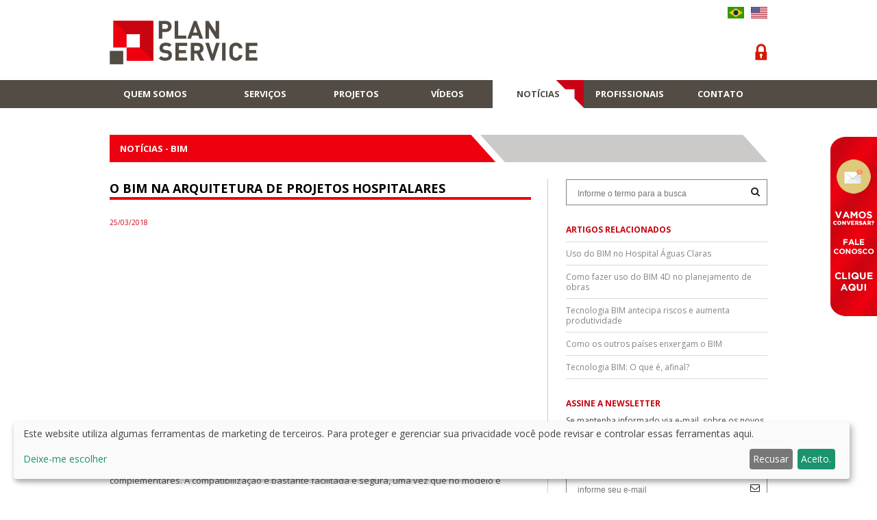

--- FILE ---
content_type: text/html; charset=utf-8
request_url: https://planservice.com.br/noticias/post/134-o-bim-na-arquitetura-de-projetos-hospitalares
body_size: 27716
content:


<!DOCTYPE html>
<html lang="pt-br">
<head id="Head1">
    <!-- Google tag (gtag.js) -->
    <script async src="https://www.googletagmanager.com/gtag/js?id=G-6GBFRT3MJR"></script>
    <script> window.dataLayer = window.dataLayer || []; function gtag() { dataLayer.push(arguments); } gtag('js', new Date()); gtag('config', 'G-6GBFRT3MJR'); </script>
    <meta http-equiv="Content-Type" content="text/html; charset=utf-8" /><meta name="viewport" content="width=device-width" /><meta name="author" content="Sigu" /><meta name="viewport" content="width=device-width" /><meta name="revisit-after" content="1 days" /><meta name="keywords" content="#gerenciamentodeprojetoseobras #planejamento #fiscalizacaodeobras #coordenacaodeprojetos #controladoria #orcamentacao #engenhariadecusto #duediligence #procurement #inspecaotecnica #estudoseparecerestecnicos" /><title>
	O BIM na arquitetura de projetos hospitalares
</title><link href="https://fonts.googleapis.com/css?family=Open+Sans:300,300i,400,400i,600,600i,700,700i,800,800i" rel="stylesheet" /><link href="/_css/planservice.css?v=3" rel="stylesheet" type="text/css" media="all" /><link rel="stylesheet" type="text/css" href="/_js/_royalslider/royalslider.css" /><link rel="stylesheet" type="text/css" href="/_js/_royalslider/skins/default/rs-default.css" /><link rel="stylesheet" type="text/css" href="/_js/_royalslider/skins/minimal-white/rs-minimal-white.css" /><link rel="stylesheet" type="text/css" href="/_js/_royalslider/skins/default-inverted/rs-default-inverted.css" />
    <script type="text/javascript" src="/_js/jquery-1.10.2.min.js"></script>
    <script type="text/javascript" src="/_js/jquery.easing-1.3.js"></script>
    <script type="text/javascript" src="/_js/_royalslider/jquery.royalslider.min.js"></script>
    <script type="text/javascript" src="/_js/jquery.hoverIntent.js"></script>
    <script type="text/javascript">
        $(document).ready(function () {
            var url = window.location.pathname;
            //alert(url);
            if (url.indexOf("quem-somos") > -1) {
                $("#menu_sobre").addClass("ativo");
            }
            else if (url.indexOf("noticias") > -1) {
                $("#menu_noticias").toggleClass("ativo");
            }
            else if (url.indexOf("/gerenciamento-de-projetos-e-obras") > -1) {
                $("#menu_servicos").toggleClass("ativo");
            }
            else if (url.indexOf("/projetos") > -1) {
                $("#menu_projetos").toggleClass("ativo");
            }
            else if (url.indexOf("profissionais") > -1) {
                $("#menu_trabalhe").toggleClass("ativo");
            }
            else if (url.indexOf("contato") > -1) {
                $("#menu_contato").toggleClass("ativo");
            }
            else if (url.indexOf("videos") > -1) {
                $("#menu_videos").toggleClass("ativo");
            }
        });
    </script>
    
    <script type="text/javascript" src="/_js/scripts_noticias_interna.js"></script>
    <meta name="description" content="O sistema BIM exige uma integração total entre todas as disciplinas de projetos envolvidas. O produto final é um só, um único modelo, suporte para ..." />

	<!-- Google tag (gtag.js) --> <script async src="https://www.googletagmanager.com/gtag/js?id=AW-966756926"></script> <script> window.dataLayer = window.dataLayer || []; function gtag(){dataLayer.push(arguments);} gtag('js', new Date()); gtag('config', 'AW-966756926'); </script>


</head>
<body>
    <form method="post" action="./134-o-bim-na-arquitetura-de-projetos-hospitalares?id=134" id="form1">
<div class="aspNetHidden">
<input type="hidden" name="__EVENTTARGET" id="__EVENTTARGET" value="" />
<input type="hidden" name="__EVENTARGUMENT" id="__EVENTARGUMENT" value="" />
<input type="hidden" name="__VIEWSTATE" id="__VIEWSTATE" value="/[base64]/ZAIXDxYCHwAFWSMzREJJTSAjQklNICNCdWlsZGluZ21vZGVsaW5naW5mb3JtYXRpb24gI3Byb2plY3RkZXNpZ24gI1Byb2pldG9zICNwcm9qZXRvczNEICNwcm9qZXRvczREZGRehzhROkbsY4rZIVwS1polUPrPbgRu8UsEzzvBZiJlMQ==" />
</div>

<script type="text/javascript">
//<![CDATA[
var theForm = document.forms['form1'];
if (!theForm) {
    theForm = document.form1;
}
function __doPostBack(eventTarget, eventArgument) {
    if (!theForm.onsubmit || (theForm.onsubmit() != false)) {
        theForm.__EVENTTARGET.value = eventTarget;
        theForm.__EVENTARGUMENT.value = eventArgument;
        theForm.submit();
    }
}
//]]>
</script>


<div class="aspNetHidden">

	<input type="hidden" name="__VIEWSTATEGENERATOR" id="__VIEWSTATEGENERATOR" value="199DCABD" />
	<input type="hidden" name="__EVENTVALIDATION" id="__EVENTVALIDATION" value="/wEdAAYOFEw0Fhb19RYFKYSW9ulpWzTeddQQqX8JeFr4B+tGaOFj+uPXOTppB7k1mvUecKUu1KGgwOxspyPGwcPP49lnmhEJz9fErT4XnUpAbIxepa8JgoVb/CLcVMXQWC6UEew06eQHZlQZxGhuRcDovVG0vhZzP6boippyMA14yYNtBA==" />
</div>
        <a class="btMonitore" href="/contato"></a>
        <div class="terminal">
        </div>
        <header>
            <div class="stage">
                <h6><a href="/" id="menu_home">Planservice</a></h6>

                <a href="http://www.sicron.com.br/planservice" target="_blank" class="area_restrita">Área Restrita</a>

                <!-- Switch Language -->
                <a href="/english" class="ingles" title="Switch to english">
                    <img src="/_imgs/flag_united_states.png" alt="English" />
                </a>
                <a href="/" class="portugues" title="Mudar para português">
                    <img src="/_imgs/flag_brazil.png" alt="Português" />
                </a>


                <script type="text/javascript">


                    $(document).ready(function () {
                        $("nav > a").click(function () {
                            localStorage.setItem("elementClick", "out");
                        });
                        $("a.anchor").click(function (event) {
                            event.preventDefault()
                            var elementClick = $(this).attr("href");

                            localStorage.setItem("elementClick", elementClick);

                            var pathname = window.location.pathname; // Returns path only                            
                            if (document.location.pathname == "/planservice/quem-somos") {
                            } else {
                                window.location.href = "/quem-somos";
                            }
                        })

                        $(document).delegate('.ico-menu.hidden', 'click', function () {
                            $(this).addClass("show");
                            $(this).removeClass("hidden");

                            $('nav').addClass("show");
                            $('nav').removeClass("hidden");
                        });

                        $(document).delegate('.ico-menu.show', 'click', function () {
                            $(this).addClass("hidden");
                            $(this).removeClass("show");

                            $('nav').addClass("hidden");
                            $('nav').removeClass("show");
                        });
                    });
                </script>
                <div class="ico-menu hidden">
                </div>
                <nav class="hidden">

                    <span>
                        <a href="/quem-somos" id="menu_sobre">Quem Somos</a>
                        <ul class="submenu">
                            <li>
                                <a href="#historia" class="anchor" title="História">História</a>
                            </li>
                            <li>
                                <a href="#numeros" class="anchor" title="Números">Números</a>
                            </li>
                            <li>
                                <a href="#politica-de-qualidade" class="anchor" title="Política de Qualidade">Política de Qualidade</a>
                            </li>
                            <li>
                                <a href="#cultura" class="anchor" title="Cultura">Cultura</a>
                            </li>
                            <li>
                                <a href="#como-atuamos" class="anchor" title="Como Atuamos">Como Atuamos</a>
                            </li>
                        </ul>

                    </span>
                    <a href="/gerenciamento-de-projetos-e-obras" id="menu_servicos">Serviços</a>
                    <a href="/projetos" id="menu_projetos">Projetos</a>
                    <a href="/videos" id="menu_videos">Vídeos</a>
                    <a href="/noticias" id="menu_noticias">Notícias</a>
                    <a href="/profissionais" id="menu_trabalhe">Profissionais</a>
                    <a href="/contato" id="menu_contato">Contato</a>
                </nav>
            </div>
        </header>
        
    <div class="stage" id="blog">
        <!-- NOTÍCIAS -->
        <div class="col_noticias">
            <div class="barra_titulo01 noticias">
                <h1>Notícias - BIM</h1>
            </div>
            <div class="noticiaInterna_col2">
                <h2 class="titulo">
                    O BIM na arquitetura de projetos hospitalares</h2>
                <span class="data">
                    25/03/2018</span>
            </div>
            <!-- GALERIA DE FOTOS -->
            <div class="noticiaInterna_col1">
                <div id="galeria" class="royalSlider rsDefaultInv">
                    
                </div>
            </div>
            <!-- FIM GALERIA DE FOTOS -->
            <!-- TEXTO -->
            <div class="noticiaInterna_col2">
                <p>O sistema BIM exige uma integração total entre todas as disciplinas de projetos envolvidas. O produto final é um só, um único modelo, suporte para todos os projetos, arquitetura e complementares. A compatibilização é bastante facilitada e segura, uma vez que no modelo é possível se analisar todas as interferências entre os projetos envolvidos, o que o torna ideal para projetos de grande complexidade como hospitais, indústrias, hotéis, etc.</p>
<p>"Nosso escritório utiliza o BIM como ferramenta de elaboração e desenvolvimento de projetos desde 2014. Neste período já desenvolvemos projetos completos, de grande complexidade como o Hospital Águas Claras de Brasília. Temos conhecimento bastante aprofundado do sistema BIM e de suas possibilidades, que vão muito além do projeto e obra", explica Cássia Cavani, arquiteta e diretora da Cavani Arquitetos.</p>
<p>Para ela, a principal dificuldade do projeto foi o fato de a estrutura já estar construída. Sendo assim, houve necessidade de adaptar as particularidades de um hospital a uma edificação existente, pensada para outro uso. "Todo projeto de hospital é bastante desafiador e complexo. Trata-se de edificação com uma enorme quantidade de instalações. Além das comuns a grandes edifícios como estrutura, instalações elétrica e hidráulica, climatização, existem instalações específicas como gases medicinais, instalações especiais para salas cirúrgicas, leitos de isolamento, e outras mais. O BIM é, sem dúvida alguma, uma ferramenta aceleradora e garantidora no processo de compatibilização", afirma.</p>
<p>Mas esta não é a única vantagem do BIM. O sistema pode gerar os desenhos que orientam a obra, da maneira mais adequada, se ajustando ao processo de execução da construtora responsável pela construção do edifício. "Esta ferramenta veio para mudar a maneira de projetar, construir, gerenciar e administrar as novas edificações. Esta nova tecnologia reforça a importância de o projeto ser elaborado e discutido antes do início da obra, minimizando os problemas na sua execução", diz Cássia, para quem o BIM possibilita um verdadeiro ensaio na construção real. "No processo do Hospital Águas Claras, agilizou muito o processo de contratação da Construtora, possibilitando uma quantificação rápida e precisa", acrescenta.</p>
<p>Na opinião da arquiteta, não há dúvidas de que o sistema BIM é uma ferramenta poderosa, que traz ao processo de projetar, gerenciar e construir muita qualidade e precisão das informações, além de velocidade nas tomadas de decisões. "Isto muito auxilia em projetos de alta complexidade, mas acredito que esta ferramenta vai se popularizar e em breve todos os projetos, sejam simples ou complexos, estarão sendo desenvolvidos nesta plataforma."</p>
            </div>

            <!-- FIM TEXTO -->
            <br clear="left" />
    </div>
    <!-- FIM NOTÍCIAS -->
        <!-- CLIPPING -->
        <div class="col_clipping">
            <div class="barra_titulo01 clipping">
            </div>
            <div id="blog-side" class="side-floater">
                <div class="splitcol fullcol hidden-xs"></div>
                <div class="busca fform">
                    <input name="ctl00$ContentPlaceHolder1$txtBusca" type="text" id="ContentPlaceHolder1_txtBusca" class="q" placeholder="Informe o termo para a busca" />

                    <a id="ContentPlaceHolder1_btnBuscar" class="s" href="javascript:__doPostBack(&#39;ctl00$ContentPlaceHolder1$btnBuscar&#39;,&#39;&#39;)"><i class="fa fa-search"></i></a>

                </div>

                <h3 class="titulo-side">Artigos Relacionados</h3>
                <ul class="ultimos">
                    
                            <li><a href='/noticias/post/133-Uso-do-BIM-no-Hospital-Aguas-Claras'>Uso do BIM no Hospital Águas Claras</a></li>
                        
                            <li><a href='/noticias/post/62-Como-fazer-uso-do-BIM-4D-no-planejamento-de-obras'>Como fazer uso do BIM 4D no planejamento de obras</a></li>
                        
                            <li><a href='/noticias/post/135-Tecnologia-BIM-antecipa-riscos-e-aumenta-produtividade'>Tecnologia BIM antecipa riscos e aumenta produtividade</a></li>
                        
                            <li><a href='/noticias/post/41-Como-os-outros-paises-enxergam-o-BIM'>Como os outros países enxergam o BIM</a></li>
                        
                            <li><a href='/noticias/post/17-Tecnologia-BIM--O-que-e--afinal-'>Tecnologia BIM: O que é, afinal?</a></li>
                        
                </ul>

                <h3 class="titulo-side">Assine a Newsletter</h3>
                <p>Se mantenha informado via e-mail, sobre os novos artigos da Planservice</p>
                <div class="busca fform first">
                    <input name="ctl00$ContentPlaceHolder1$txtNomeNews" type="text" id="ContentPlaceHolder1_txtNomeNews" class="q" placeholder="informe seu nome" />
                </div>
                <div class="busca fform">
                    <input name="ctl00$ContentPlaceHolder1$txtEmailNews" type="text" id="ContentPlaceHolder1_txtEmailNews" class="q" placeholder="informe seu e-mail" />

                    <a id="ContentPlaceHolder1_btnNews" class="s" usesubmitbehavior="false" href="javascript:__doPostBack(&#39;ctl00$ContentPlaceHolder1$btnNews&#39;,&#39;&#39;)"><i class="fa fa-envelope-o"></i></a>
                </div>
                <!--<div class="facebook">
                                    	<div class="fb-page" data-href="https://www.facebook.com/Planservice" data-height="230" data-small-header="false" data-adapt-container-width="true" data-hide-cover="false" data-show-facepile="true" data-show-posts="false"><div class="fb-xfbml-parse-ignore"><blockquote cite="https://www.facebook.com/Planservice"><a href="https://www.facebook.com/Planservice">Facebook</a></blockquote></div></div>
                                    </div>-->

                <h3 class="titulo-side">Tags</h3>
                <p class="side-tags">
                    #3DBIM #BIM #Buildingmodelinginformation #projectdesign #Projetos #projetos3D #projetos4D
                </p>

                <div class="side-links">
                    <a href="/profissionais" class="btnsubt peq"><small>Faça parte da Equipe</small><big><strong>Trabalhe Conosco</strong></big></a>
                    <a href="/gerenciamento-de-projetos-e-obras" class="btnsubt peq"><small>Conheça</small><big><strong>Nossos Serviços</strong></big></a>
                </div>
                <br clear="all" />
                <div class="side-banner">
                    <a href="/projetos" title="Conheça nossos projetos">
                        <img src="/_imgs/banner-noticia.jpg" alt="Conheça nossos projetos" /></a>
                </div>
                <br clear="all" />
            </div>

        </div>
        <!-- FIM CLIPPING -->

    </div>
    <script>
        if (screen.width > 768) {
            $(window).scroll(function () {
                if ($(window).scrollTop() > $('.side-banner').offset().top && !($('.side-banner').hasClass('fixo'))) {
                    $('.side-banner').addClass('fixo');
                } else if ($(window).scrollTop() == 0 || $('.side-links').offset().top >= $('.side-banner').offset().top) {
                    $('.side-banner').removeClass('fixo');
                }
                //console.log("botoes: " + $('.side-links').offset().top)
                //console.log("banner: " + $('.side-banner').offset().top)
            });
        }
    </script>

        <footer>
            <div class="stage">
                <ul>
                    <li>
                        <a href="/quem-somos" class="titulo">Quem Somos</a>
                        <a href="/quem-somos#historia">História</a>
                        <a href="/quem-somos#politica">Política de qualidade</a>
                        <a href="/quem-somos#cultura">Cultura</a>
                        <a href="/quem-somos#comoAtuamos">Como atuamos</a>

                    </li>
                    <li>
                        <a href="/gerenciamento-de-projetos-e-obras" class="titulo">Serviços</a>
                    </li>
                    <li>
                        <a href="/projetos" class="titulo">Projetos</a>
                    </li>
                    <li>
                        <a href="/videos" class="titulo">Vídeos</a>
                    </li>
                    <li>
                        <a href="/noticias" class="titulo">Notícias</a>
                    </li>
                    <li>
                        <a href="/profissionais#trabalheConosco" class="titulo">Trabalhe</a>
                        <a href="/profissionais">Profissionais</a>
                    </li>
                    <li>
                        <a href="/contato" class="titulo">Contato</a>
                        <a href="/contato">Fale Conosco</a>
                        <a href="/privacidade">Política de Privacidade</a>
                        <a href="/seguranca">Privacidade e Segurança de Dados</a>
                    </li>
                </ul>
                <br clear="all" />
                <div class="social-media">
                    <a href="https://facebook.com/planservice.oficial" target="_blank">
                        <img src="/_imgs/ico-solid-facebook.png" alt="Facebook" />
                    </a>
                    <a href="https://www.instagram.com/planservice_oficial" target="_blank">
                        <img src="/_imgs/ico-solid-instagram.png" alt="Instagram" />
                    </a>
                    <a href="https://www.linkedin.com/company/planservice-engenheiros-associados" target="_blank">
                        <img src="/_imgs/ico-solid-linkedin.png" alt="LinkedIn" />
                    </a>
                    <a href="https://www.youtube.com/channel/UCqdahifG9gWGrgRWUAkt9Ug" target="_blank">
                        <img src="/_imgs/ico-solid-youtube.png" alt="Youtube" />
                    </a>
                </div>
                <div class="selo-duns-registered">
                    <img src="_imgs/selo_vanzolini.png" alt="Certificação ISO Fundação Vanzolini" height="97" />
                    &nbsp;&nbsp;
					<img src="/_imgs/selo_iqnet.png" alt="IQNET Recognized Certification" height="97" />
                    &nbsp;&nbsp;
					<script language="JavaScript" src="http://dunsregistered.dnb.com" type="text/javascript"></script>
                </div>
            </div>
        </footer>
    </form>
    <!-- Global site tag (gtag.js) - Google Analytics -->
    <script async src="https://www.googletagmanager.com/gtag/js?id=UA-47181147-1"></script>
    <script>
        window.dataLayer = window.dataLayer || [];
        function gtag() { dataLayer.push(arguments); }
        gtag('js', new Date());

        gtag('config', 'UA-47181147-1');
    </script>
    
    
    <!-- Facebook Pixel Code -->
    <script>
        !function (f, b, e, v, n, t, s) {
            if (f.fbq) return; n = f.fbq = function () {
                n.callMethod ?
                    n.callMethod.apply(n, arguments) : n.queue.push(arguments)
            };
            if (!f._fbq) f._fbq = n; n.push = n; n.loaded = !0; n.version = '2.0';
            n.queue = []; t = b.createElement(e); t.async = !0;
            t.src = v; s = b.getElementsByTagName(e)[0];
            s.parentNode.insertBefore(t, s)
        }(window, document, 'script',
            'https://connect.facebook.net/en_US/fbevents.js');
        fbq('init', '486918615164009');
        fbq('track', 'PageView');
    </script>
    <noscript>
        <img height="1" width="1"
            src="https://www.facebook.com/tr?id=486918615164009&ev=PageView
&noscript=1" />
    </noscript>
    <!-- End Facebook Pixel Code -->
    <script type="text/javascript"> _linkedin_partner_id = "696209"; window._linkedin_data_partner_ids = window._linkedin_data_partner_ids || []; window._linkedin_data_partner_ids.push(_linkedin_partner_id); </script>
    <script type="text/javascript"> (function () { var s = document.getElementsByTagName("script")[0]; var b = document.createElement("script"); b.type = "text/javascript"; b.async = true; b.src = "https://snap.licdn.com/li.lms-analytics/insight.min.js"; s.parentNode.insertBefore(b, s); })(); </script>
    <noscript>
        <img height="1" width="1" style="display: none;" alt="" src="https://dc.ads.linkedin.com/collect/?pid=696209&fmt=gif" />
    </noscript>
    <script defer type="text/javascript" src="/_js/klaro/config.js"></script>
    <script defer type="text/javascript" src="https://cdn.kiprotect.com/klaro/v0.7.18/klaro.js"></script>
    <link rel="stylesheet" href="https://cdn.kiprotect.com/klaro/v0.7.18/klaro.min.css" />
</body>
</html>


--- FILE ---
content_type: text/css
request_url: https://planservice.com.br/_css/planservice.css?v=3
body_size: 59818
content:
@charset "UTF-8";
@import "font-awesome/css/font-awesome.min.css";

html, body, div, span, applet, object, iframe, h1, h2, h3, h4, h5, h6, p, blockquote, pre, a, abbr, acronym, address, big, cite, code, del, dfn, em, img, ins, kbd, q, s, samp, small, strike, strong, sub, sup, tt, var, b, u, i, center, dl, dt, dd, ol, ul, li, fieldset, form, label, legend, table, caption, tbody, tfoot, thead, tr, th, td, article, aside, canvas, details, embed, figure, figcaption, footer, header, hgroup, menu, nav, output, ruby, section, summary, time, mark, audio, video {
	border: 0;
	font-size: 100%;
	font: inherit;
	vertical-align: baseline;
	margin: 0;
	padding: 0;
}

article, aside, details, figcaption, figure, footer, header, hgroup, menu, nav, section {
	display: block;
}

body {
	line-height: 1;
}

ol, ul {
	list-style: none;
}

blockquote, q {
	quotes: none;
}

	blockquote:before, blockquote:after, q:before, q:after {
		content: none;
	}

table {
	border-collapse: collapse;
	border-spacing: 0;
}

h1, h2, h3, h4, h5, h6 {
	font-weight: bold;
}

#eapps-instagram-feed-1 {
	height: 400px;
}
/****************************************************************************************************************
****************************************************************************************************************/
/*@font-face {
    font-family: 'montserratbold';
    src: url('_fonts/montserrat-bold-webfont.eot');
    src: url('_fonts/montserrat-bold-webfont.eot?#iefix') format('embedded-opentype'), url('_fonts/montserrat-bold-webfont.woff') format('woff'), url('_fonts/montserrat-bold-webfont.ttf') format('truetype'), url('_fonts/montserrat-bold-webfont.svg#montserratbold') format('svg');
    font-weight: normal;
    font-style: normal;
}

@font-face {
    font-family: 'montserratregular';
    src: url('_fonts/montserrat-regular-webfont.eot');
    src: url('_fonts/montserrat-regular-webfont.eot?#iefix') format('embedded-opentype'), url('_fonts/montserrat-regular-webfont.woff') format('woff'), url('_fonts/montserrat-regular-webfont.ttf') format('truetype'), url('_fonts/montserrat-regular-webfont.svg#montserratregular') format('svg');
    font-weight: normal;
    font-style: normal;
}*/
/****************************************************************************************************************
****************************************************************************************************************/
.terminal {
	position: fixed;
	left: 0;
	top: 0;
	font-size: 9px;
	font-family: "Lucida Sans Unicode", "Lucida Grande", sans-serif;
	color: #666;
	background: #333;
	z-index: 99999;
}

body {
	font-family: 'Open Sans', Arial, Geneva, sans-serif;
	font-size: 13px;
	line-height: 16px;
}

strong {
	font-weight: bold;
	font-family: 'Open Sans', Arial, Geneva, sans-serif;
	color: #504C45;
}

a {
	text-decoration: none;
	outline: none;
}

p {
	margin-bottom: 15px;
}

.stage {
	clear: left;
	width: 960px;
	position: relative;
	overflow: hidden;
	margin: auto;
}

	.stage.half {
		width: 480px;
		clear: none;
		float: left;
		margin: auto;
	}

	.stage.first {
		width: 460px;
		padding-right: 20px;
	}

header {
	width: 100%;
	height: 197px;
	background: url(../_imgs/header_bg.png) repeat-x 0 117px;
}

	header .stage {
		height: 197px;
	}

	header .area_restrita {
		display: block;
		width: 18px;
		height: 24px;
		right: 0px;
		top: 64px;
		position: absolute;
		background: url(../_imgs/icone_cadeado.png) no-repeat;
		text-indent: -5000px;
	}

	header .ingles, header .portugues {
		display: block;
		position: absolute;
		right: 0;
		top: 10px;
	}

	header .portugues {
		right: 34px;
	}

h6 {
	position: absolute;
	left: 0;
	top: 30px;
}

	h6 a {
		display: block;
		width: 216px;
		height: 64px;
		background: url(../_imgs/plan_service.png) no-repeat 0 0;
		text-indent: -5000px;
	}

.social-media {
	margin-top: 50px;
	width: 50%;
	text-align: left;
	float: left;
}
footer .social-media a img{
	width: 32px;
}
/****************************************************************************************************************
SELO DUNS REGISTERED ********************************************************************************************/
.selo-duns-registered {
	width: 50%;
	float: right;
	text-align: right;
	margin-top: 50px;
}
/* Outubro Rosa */
.outubro_rosa {
	position: absolute;
	left: 220px;
	top: 75px;
}

nav {
	width: 960px;
	height: 41px;
	position: absolute;
	top: 117px;
}

	nav > a, nav > span > a {
		display: inline-block;
		float: left;
		width: 133px;
		height: 41px;
		background: url(../_imgs/nav_bg.png) no-repeat -20px 42px;
		font-family: 'Open Sans', Arial, Geneva, sans-serif;
		color: #FFF;
		text-transform: uppercase;
		font-size: 13px;
		font-weight: bold;
		line-height: 40px;
		text-align: center;
	}

		nav > a:hover, nav > a.ativo, nav > span > a.ativo, nav > span > a:hover {
			background-position: 0 0;
			color: #514C46;
		}

	nav span {
		display: inline-block;
		float: left;
		width: 160px;
		height: 41px;
		position: relative;
	}

header .stage {
	overflow: inherit !important;
}

nav span:hover ul.submenu {
	display: block;
	opacity: 1;
}

nav ul.submenu {
	position: absolute;
	top: 41px;
	left: 0;
	z-index: 99999;
	background: #524c44;
	display: none;
	opacity: 0;
	width: 180px;
	/* Firefox */
	-moz-transition: opacity 0.8s ease;
	/* WebKit */
	-webkit-transition: opacity 0.8s ease;
	/* Opera */
	-o-transition: opacity 0.8s ease;
	/* Standard */
	transition: opacity 0.8s ease;
}

	nav ul.submenu li {
		float: left;
		width: 100%;
		list-style: none;
	}

		nav ul.submenu li a {
			float: left;
			position: relative;
			width: 100%;
			line-height: 35px;
			height: 35px;
			padding: 0 10px;
			color: #fff;
			font-family: 'Open Sans', Arial, Geneva, sans-serif;
			font-size: 13px;
			border-top: 1px solid #5f5a53;
			-webkit-box-sizing: border-box;
			-moz-box-sizing: border-box;
			box-sizing: border-box;
			padding-left: 20px;
		}

			nav ul.submenu li a:after {
				position: absolute;
				top: 12.5px;
				left: 5px;
				width: 5px;
				height: 5px;
				border: 2px solid #fff;
				content: '';
			}

			nav ul.submenu li a:hover {
				background: #fff;
				color: #524c44;
			}

				nav ul.submenu li a:hover::after {
					border: 2px solid #524c44;
				}


/****************************************************************************************************************
RODAPE *********************************************************************************************************/
footer {
	display: block;
	width: 100%;
	margin: 110px 0 40px 0;
	min-height: 50px;
	background: url(../_imgs/rodape_bg.png) repeat-x top;
	position: relative;
	display: block;
}

	footer ul {
		width: 100%;
	}

		footer ul li {
			float: left;
			width: 135px;
			padding-right: 0px;
			position: relative;
		}

			footer ul li:last-child {
				padding-left: 30px;
				width: 120px;
			}

			footer ul li .titulo {
				display: block;
				text-transform: uppercase;
				font-size: 14px;
				line-height: 18px;
				color: #514C46;
				font-family: 'Open Sans', Arial, Geneva, sans-serif;
				font-weight: bold;
				padding: 13px 0;
				margin-bottom: 15px;
			}

			footer ul li a {
				display: block;
				font-size: 12px;
				color: #514C45;
				margin-bottom: 10px;
				line-height: 12px;
			}

				footer ul li a:hover {
					color: #F81200;
				}


/****************************************************************************************************************
DESTAQUE HOME **************************************************************************************************/
.destaque_home {
	width: auto;
	height: 310px;
	position: relative;
}

.legenda {
	position: absolute;
	width: 100%;
	height: 310px;
	left: 0;
	top: 0px;
	overflow: hidden;
}

	.legenda .box_flutuante {
		position: absolute;
		right: 0%;
		height: 310px;
		padding: 0 30px 0 100px;
		background: url(../_imgs/destaque_legenda_bg.png) left top no-repeat;
	}

		.legenda .box_flutuante .texto {
			width: 350px;
			text-align: right;
			overflow: hidden;
			margin-top: 70px;
			font-family: 'Open Sans', Arial, Geneva, sans-serif;
			font-weight: bold;
			font-size: 34px;
			line-height: 42px;
			color: #FFF;
		}

	.legenda:hover .box_flutuante {
		right: 0%;
	}

.areas_stage .legenda .box_flutuante {
	background-position: 0 -311px;
	z-index: 10;
}

#destaque.royalSlider .rsThumbsVer {
	display: none;
	width: 0px;
	height: 320px;
	position: absolute;
	top: -10px;
	right: 0;
	padding: 0;
}

#destaque.royalSlider.rsWithThumbsVer .rsThumbsContainer {
	position: relative;
	margin: 0;
	padding: 0;
	width: 100%;
}

#destaque.royalSlider .rsThumb {
	float: left;
	overflow: hidden;
	width: 100px;
	height: 100px;
	margin-bottom: 6px;
	border-left: 5px solid #fff;
}

	#destaque.royalSlider .rsThumb img {
		width: 100%;
		height: 100%;
	}

	#destaque.royalSlider .rsThumb.rsNavSelected {
		background: #000;
		border-left: 5px solid #900;
	}

		#destaque.royalSlider .rsThumb.rsNavSelected img {
			opacity: 0.3;
			filter: alpha(opacity=30);
		}

#destaque.royalSlider .rsTmb {
	display: block;
}

/****************************************************************************************************************
�REAS HOME *****************************************************************************************************/
.areas_stage {
	height: 177px;
	overflow: hidden;
}

.bt_area {
	width: 185px;
	padding: 0 0 0 20px;
	display: inline-block;
	float: left;
	margin: 22px 90px 0 0;
	background: #D01000 url(../_imgs/areas_bg.png) -145px 80px no-repeat;
	z-index: 20;
	position: relative;
	font-size: 24px;
	color: #FFF;
	line-height: 1em;
	-webkit-transition: all 200ms cubic-bezier(0.455, 0.030, 0.515, 0.955);
	-moz-transition: all 200ms cubic-bezier(0.455, 0.030, 0.515, 0.955);
	-o-transition: all 200ms cubic-bezier(0.455, 0.030, 0.515, 0.955);
	transition: all 200ms cubic-bezier(0.455, 0.030, 0.515, 0.955); /* easeInOutQuad */
}

	.bt_area.a {
		height: 97px;
		padding-top: 48px;
	}

	.bt_area.b {
		height: 110px;
		padding-top: 35px;
	}

	.bt_area.c {
		height: 97px;
		padding-top: 48px;
	}

	.bt_area:hover {
		background-position: -31px -44px;
		color: #514C46;
	}

/****************************************************************************************************************
NOT�CIAS HOME **************************************************************************************************/
.col_noticiasHome {
	float: left;
	width: 475px;
	overflow: hidden;
}

.lista_noticiasHome {
	clear: left;
	float: left;
	width: 100%;
	margin-top: 0px;
}

	.lista_noticiasHome li {
		float: left;
		clear: left;
		width: 100%;
		margin-bottom: 10px;
	}

		.lista_noticiasHome li:last-child {
			margin-bottom: 0;
		}

		.lista_noticiasHome li a {
			display: block;
			position: relative;
			height: 80px;
		}

			.lista_noticiasHome li a .imagem {
				position: absolute;
				left: 0;
				top: 0;
				z-index: 10;
			}

			.lista_noticiasHome li a .texto {
				float: left;
				width: 237px;
				height: 80px;
				padding: 0 70px 0 70px;
				font-size: 11px;
				color: #514C45;
				background: url(../_imgs/noticiasHome_bg.png) no-repeat 0px 80px;
				margin-left: 162px;
				z-index: 20;
				position: relative;
				line-height: 13px;
			}

				.lista_noticiasHome li a .texto .titulo {
					display: block;
					color: #514d46;
					font-family: 'Open Sans', Arial, Geneva, sans-serif;
					font-weight: bold;
					text-transform: uppercase;
					margin: 0px 0 4px 0;
				}

			.lista_noticiasHome li a:hover .texto {
				color: #CAC9C6;
				background-position: 0 0;
			}

			.lista_noticiasHome li a:hover .titulo {
				color: #FFF;
			}

/****************************************************************************************************************
IMG CONCEITO/BANNER HOME ***************************************************************************************/
.col_imgHome {
	float: right;
	width: 300px;
	height: 300px;
	margin-top: 10px;
}

/****************************************************************************************************************
QUEM SOMOS *****************************************************************************************************/
.politica_stage {
	width: 100%;
	clear: left;
}

	.politica_stage .imagem {
		float: left;
		width: 250px;
		height: 230px;
	}

	.politica_stage .texto {
		float: left;
		width: 690px;
		margin-left: 20px;
	}

.cultura_bloco {
	float: left;
	width: 255px;
	padding-right: 20px;
	line-height: 16px;
	margin-bottom: 20px;
}

	.cultura_bloco.margem {
		margin: 0 65px;
	}

	.cultura_bloco img {
		float: left;
		margin: 0 15px 18px 0;
	}

.comoAtuamos_img {
	margin: 30px 0 0 0;
}

.certificacao {
	float: left;
	margin: 30px 30px 0 0;
}

#timeline {
	width: 960px;
	height: 273px;
	position: relative;
}

	#timeline .bloco {
		width: 960px;
		height: 212px;
		overflow: hidden;
		position: relative;
		background: #EDEDED;
	}

		#timeline .bloco .img {
			float: left;
			width: 400px;
			height: 212px;
			background: url(../_imgs/0000.jpg) no-repeat 0 0;
		}

		#timeline .bloco .texto {
			float: left;
			width: 400px;
			padding: 20px 0 0 34px;
		}

	#timeline.royalSlider .rsThumbsHor {
		width: 960px;
		height: 55px;
		padding: 0;
		bottom: 61px;
		cursor: move;
	}

		#timeline.royalSlider.rsThumbsHor .rsThumbsContainer {
			position: relative;
			margin: 0;
			padding: 0;
			width: 100%;
		}

	#timeline.royalSlider .rsThumb {
		float: left;
		overflow: hidden;
		width: 75px;
		height: 55px;
		margin-right: 0;
		border-top: 5px solid #fff;
		font-size: 14px;
		color: #514D45;
		background: #EDEDED;
		text-indent: 10px;
		line-height: 35px;
	}

		#timeline.royalSlider .rsThumb.rsNavSelected {
			border-top: 5px solid #900;
			color: #900;
		}

			#timeline.royalSlider .rsThumb.rsNavSelected img {
				opacity: 0.3;
				filter: alpha(opacity=30);
			}

	#timeline.royalSlider .rsTmb {
		display: block;
	}


	#timeline .rsArrow {
		height: 100%;
		width: 44px;
		position: absolute;
		display: block;
		cursor: pointer;
		z-index: 21;
	}

	#timeline.rsVer .rsArrow {
		width: 100%;
		height: 44px;
	}

	#timeline.rsHor .rsArrowLeft {
		left: 10px;
		top: 0;
	}

	#timeline.rsHor .rsArrowRight {
		right: -5px;
		top: 0;
	}

	#timeline .rsArrowIcn {
		width: 10px;
		height: 18px;
		top: 50%;
		left: 50%;
		margin-top: -30px;
		margin-left: -16px;
		position: absolute;
		cursor: pointer;
	}

		#timeline .rsArrowIcn:hover {
			background-position: bottom left;
		}

	#timeline.rsHor .rsArrowLeft .rsArrowIcn {
		background-image: url(../_imgs/timeline_setaEsq.png);
		background-repeat: no-repeat;
		background-position: 0 0;
	}

	#timeline.rsHor .rsArrowRight .rsArrowIcn {
		background: url(../_imgs/timeline_setaDir.png);
		background-repeat: no-repeat;
		background-position: 0 0;
	}

	#timeline .rsArrowDisabled .rsArrowIcn {
		opacity: .2;
		filter: alpha(opacity=20);
		*display: none;
	}


/****************************************************************************************************************
SERVI�OS E PROFISSIONAIS ***************************************************************************************/
.servicos_col {
	width: 455px;
	float: left;
}

	.servicos_col.b {
		float: right;
	}

	.servicos_col .titulo {
		width: 435px;
		height: 68px;
		padding: 14px 0 0 20px;
		background: #524D46 url(../_imgs/servico_titulo_bg2.png) no-repeat right;
		font-size: 24px;
		font-family: 'Open Sans', Arial, Geneva, sans-serif;
		font-weight: bold;
		line-height: 1.1em;
		color: #FFF;
	}

		.servicos_col .titulo.b {
			line-height: 2.2em;
		}

	.servicos_col.b .titulo {
		background: #86837E url(../_imgs/servico_titulo_bg1.png) no-repeat right;
	}

.servico img:last-child {
	display: none;
}

.servicos_col .img_destaque {
	margin-bottom: 45px;
}

.servicos_col .img_destaque2 {
	margin-bottom: 20px;
}

.servicos_col a.vejaMais {
	clear: left;
	display: inline-block;
	color: #FFF;
	padding: 5px 9px 7px 9px;
	line-height: 10px;
	background: #D01000;
	margin-top: 0px;
}

	.servicos_col a.vejaMais:hover {
		background: #514d46;
	}

.servicos_lista {
	clear: left;
	width: 455px;
}

	.servicos_lista li {
		clear: left;
		width: 455px;
	}

.conteudo {
	margin-top: 20px;
}

	.conteudo .capa {
		margin: 0 10px 10px 0;
	}

	.conteudo h2 {
		text-align: center;
		font-size: 18px;
		font-weight: bold;
		margin-bottom: 15px;
	}

.servico li:nth-child(odd) {
	clear: both;
}

.servico li {
	float: left;
	width: 50%;
}

.servico div {
	float: left;
	margin-bottom: 20px;
}

.servico .img {
	width: 130px;
}

.servico .texto {
	width: 335px;
	padding-right: 15px;
}

.servico li a.vejaMais {
	clear: left;
	display: inline-block;
	color: #FFF;
	padding: 5px 9px 7px 9px;
	line-height: 10px;
	background: #D01000;
	margin-top: 0px;
}

	.servico li a.vejaMais:hover {
		background: #514d46;
	}

.video li:nth-of-type(n+3):after {
	content: ".";
	height: 0;
	clear: both;
	visibility: hidden;
}

.video li {
	width: 300px;
	display: inline-block;
	vertical-align: top;
	padding: 0 10px;
	margin-bottom: 15px;
}

	.video li a.vejaMais {
		clear: left;
		display: inline-block;
		color: #FFF;
		padding: 5px 9px 7px 9px;
		line-height: 10px;
		background: #D01000;
		margin-top: 0px;
	}

		.video li a.vejaMais:hover {
			background: #514d46;
		}

	.video li img {
		max-width: 100%;
	}

	.video li h2 {
		margin-bottom: 10px;
	}

.categoria_btn {
	display: block;
	width: 455px;
	height: 40px;
	text-transform: uppercase;
	text-align: center;
	color: #73716B;
	font-size: 12px;
	font-family: 'Open Sans', Arial, Geneva, sans-serif;
	font-weight: bold;
	line-height: 40px;
	background: #DCDBDA url(../_imgs/servicos_btn_bg.png) no-repeat 455px 0;
}

	.categoria_btn:hover {
		background-color: #FFF;
		color: #CC0016;
	}

	.categoria_btn.ativo {
		background-position: right top;
		background-color: #FFF;
		color: #CC0016;
	}

.servico_descricao {
	clear: left;
	width: 415px;
	overflow: hidden;
	padding: 17px 20px 17px 20px;
	background: #85827D;
	font-size: 13px;
	color: #FFF;
}

	.servico_descricao .imagem {
		float: left;
		width: 95px;
		height: 80px;
		margin: 0 20px 10px 0px;
	}

	.servico_descricao p:last-child {
		margin-bottom: 0;
	}

/****************************************************************************************************************
NOT�CIAS *******************************************************************************************************/
.col_noticias {
	float: left;
	width: 615px;
	min-height: 500px;
	overflow: hidden;
	position: relative;
}

.lista_noticias {
	clear: left;
	float: left;
	width: 100%;
}

	.lista_noticias li {
		float: left;
		clear: left;
		width: 100%;
		margin-bottom: 50px;
	}

		.lista_noticias li a {
			display: block;
			position: relative;
			width: 100%;
		}

			.lista_noticias li a .imagem {
				float: left;
				width: 230px;
			}

			.lista_noticias li a .texto {
				float: left;
				width: 350px;
				font-size: 12px;
				color: #514C45;
				line-height: 14px;
				margin-left: 33px;
			}

				.lista_noticias li a .texto .vejaMais {
					clear: left;
					display: inline-block;
					color: #FFF;
					padding: 5px 9px 7px 9px;
					line-height: 10px;
					background: #D01000;
					margin-top: 0px;
				}

				.lista_noticias li a .texto .titulo {
					display: block;
					color: #514d46;
					font-family: 'Open Sans', Arial, Geneva, sans-serif;
					font-weight: bold;
					text-transform: uppercase;
					margin: 3px 0 4px 0;
				}

			.lista_noticias li a:hover .texto {
				color: #514d46;
				background-position: 0 0;
			}

			.lista_noticias li a:hover .vejaMais {
				background: #514d46;
			}

.col_clipping {
	float: left;
	width: 294px;
	padding-left: 51px;
	min-height: 500px;
	background: url(../_imgs/clipping_col_bg.png) no-repeat 0 0;
}

.lista_clipping {
	clear: left;
	float: left;
	width: 100%;
}

	.lista_clipping li {
		float: left;
		clear: left;
		width: 100%;
		margin-bottom: 30px;
	}

		.lista_clipping li a {
			display: block;
			position: relative;
			width: 100%;
		}

			.lista_clipping li a .imagem {
				float: left;
				width: 145px;
			}

			.lista_clipping li a .texto {
				float: left;
				width: 130px;
				font-size: 12px;
				color: #514C46;
				line-height: 14px;
				margin-left: 19px;
			}

				.lista_clipping li a .texto .vejaMais {
					clear: left;
					display: inline-block;
					color: #FFF;
					padding: 5px 9px 7px 9px;
					line-height: 10px;
					background: #CBCAC8;
					margin-top: 0px;
				}

				.lista_clipping li a .texto .titulo {
					display: block;
					color: #514d46;
					font-family: 'Open Sans', Arial, Geneva, sans-serif;
					font-weight: bold;
					text-transform: uppercase;
					margin: 3px 0 4px 0;
				}

			.lista_clipping li a:hover .texto {
				color: #514d46;
				background-position: 0 0;
			}

			.lista_clipping li a:hover .vejaMais {
				background: #514d46;
			}

.paginacao1 {
	float: left;
	clear: left;
}

	.paginacao1 a {
		display: inline-block;
		font-size: 12px;
		height: 15px;
		color: #A8A6A2;
		text-align: center;
		line-height: 16px;
		padding-right: 7px;
		margin-left: 7px;
		cursor: pointer;
		font-family: 'Open Sans', Arial, Geneva, sans-serif;
		font-weight: bold;
		border-right: 1px solid #A8A6A2;
		-webkit-transition: all 200ms ease-in-out;
		-moz-transition: all 200ms ease-in-out;
		-ms-transition: all 200ms ease-in-out;
		-o-transition: all 200ms ease-in-out;
		transition: all 200ms ease-in-out;
	}

		.paginacao1 a:hover {
			color: #514D46;
		}

		.paginacao1 a.jp-previous {
		}

		.paginacao1 a.jp-next {
			border: none;
		}

			.paginacao1 a.jp-previous:hover, .paginacao1 a.jp-next:hover {
			}

		.paginacao1 a.jp-current, a.jp-current:hover {
		}

		.paginacao1 a.jp-disabled, a.jp-disabled:hover {
			color: #bbb;
		}

		.paginacao1 a.jp-current, a.jp-current:hover {
			cursor: default;
			color: #514D46;
		}

		.paginacao1 a.jp-disabled, .paginacao1 a.jp-disabled:hover {
			background: none;
		}

	.paginacao1 span {
		display: inline-block;
		height: 15px;
		line-height: 12px;
		padding: 0 5px;
		border-right: 1px solid #A8A6A2;
		color: #A8A6A2;
	}


.paginacao2 {
	float: left;
	clear: left;
}

	.paginacao2 a {
		display: inline-block;
		font-size: 12px;
		height: 15px;
		color: #A8A6A2;
		text-align: center;
		line-height: 16px;
		padding-right: 7px;
		margin-left: 7px;
		cursor: pointer;
		font-family: 'Open Sans', Arial, Geneva, sans-serif;
		font-weight: bold;
		border-right: 1px solid #A8A6A2;
		-webkit-transition: all 200ms ease-in-out;
		-moz-transition: all 200ms ease-in-out;
		-ms-transition: all 200ms ease-in-out;
		-o-transition: all 200ms ease-in-out;
		transition: all 200ms ease-in-out;
	}

		.paginacao2 a:hover {
			color: #514D46;
		}

		.paginacao2 a.jp-previous {
			display: none;
		}

		.paginacao2 a.jp-next {
			display: none;
		}

		.paginacao2 a.jp-disabled, a.jp-disabled:hover {
			color: #bbb;
		}

		.paginacao2 a.jp-current, a.jp-current:hover {
			cursor: default;
			color: #514D46;
		}

		.paginacao2 a.jp-disabled, .paginacao1 a.jp-disabled:hover {
			background: none;
		}

/****************************************************************************************************************
NOT�CIAS INTERNA ***********************************************************************************************/
.noticiaInterna_col1 {
	float: left;
	clear: left;
	width: 100%;
	position: relative;
	overflow: hidden;
	margin-top: 0px;
	text-align: left;
}

	.noticiaInterna_col1 .bt_download {
		display: block;
		color: #000;
		font-size: 10px;
		margin-top: 10px;
	}

#galeria {
	width: 100%;
	height: 294px;
	position: relative;
}

	#galeria.royalSlider .rsThumbsHor {
		width: 470px;
		height: 82px;
		padding: 0;
		bottom: 29px;
	}

		#galeria.royalSlider.rsThumbsHor .rsThumbsContainer {
			position: relative;
			margin: 0;
			padding: 0;
			transform: translate3d(0px, 0px, 0px) !important;
		}

	#galeria.royalSlider .rsThumb {
		float: left;
		overflow: hidden;
		width: 75px;
		height: 75px;
		margin-right: 4px;
		border-top: 5px solid #fff;
	}

		#galeria.royalSlider .rsThumb img {
			width: 100%;
			height: 100%;
		}

		#galeria.royalSlider .rsThumb.rsNavSelected {
			background: #000;
			border-top: 5px solid #900;
		}

			#galeria.royalSlider .rsThumb.rsNavSelected img {
				opacity: 0.3;
				filter: alpha(opacity=30);
			}

	#galeria.royalSlider .rsTmb {
		display: block;
	}

.noticiaInterna_col2 {
	float: left;
	width: 100%;
	position: relative;
	overflow: hidden;
	margin: 0px 0 0 0px;
	color: #514C45;
}

	.noticiaInterna_col2 .titulo {
		display: block;
		font-size: 18px;
		color: #000000;
		line-height: 26px;
		position: relative;
		left: inherit;
		top: inherit;
	}

	.noticiaInterna_col2 .data {
		display: block;
		font-size: 10px;
		color: #CC0015;
		margin: 5px 0;
	}

	.noticiaInterna_col2 table {
		margin-bottom: 15px;
		border-collapse: separate;
		border-spacing: 2px;
		border: 1px solid gray;
	}

		.noticiaInterna_col2 table tbody, .noticiaInterna_col2 table tr, .noticiaInterna_col2 table td {
			border-collapse: separate;
			border-spacing: 2px;
			border: 1px solid gray;
		}

		.noticiaInterna_col2 table tr, .noticiaInterna_col2 table td {
			margin: 4px;
			padding: 4px;
		}

	.noticiaInterna_col2 p, .noticiaInterna_col2 li, .noticiaInterna_col2 div, .noticiaInterna_col2 span, .noticiaInterna_col2 td {
		font-size: 13px;
		font-weight: normal;
		line-height: 26px;
	}

	.noticiaInterna_col2 h2 {
		font-size: 18px;
		line-height: 2em;
		border-bottom: 4px solid #EE000F;
		margin-bottom: 20px;
		text-transform: uppercase;
	}
	.noticiaInterna_col2 h3 {
		font-size: 15px;
		line-height: 2em;
		border-bottom: 2px solid #EE000F;
		margin-bottom: 20px;
		text-transform: uppercase;
	}
	.noticiaInterna_col2 ul {
		list-style: initial;
		margin: initial;
		padding: 0 0 0 40px;
		margin-bottom: 15px;
	}

	.noticiaInterna_col2 li {
		display: list-item;
		margin-bottom: 10px;
	}

	.lista_noticias_interna {
	clear: left;
	float: left;
	width: 100%;
}

	.lista_noticias_interna li {
		float: left;
		width: 230px;
		margin: 0 13px 30px 0;
		max-height: 210px;
	}

		.lista_noticias_interna li:nth-child(4n-4) {
			margin-right: 0;
		}

		.lista_noticias_interna li a {
			display: block;
			position: relative;
			width: 230px;
			overflow: hidden;
		}

			.lista_noticias_interna li a .imagem {
				float: left;
				width: 230px;
				margin-bottom: 10px;
			}

			.lista_noticias_interna li a .texto {
				float: left;
				clear: left;
				width: 230px;
				font-size: 12px;
				color: #514C45;
				line-height: 14px;
			}

				.lista_noticias_interna li a .texto .titulo {
					display: block;
					color: #514d46;
					font-family: 'Open Sans', Arial, Geneva, sans-serif;
					font-weight: bold;
					text-transform: uppercase;
					margin: 3px 0 4px 0;
				}

			.lista_noticias_interna li a:hover .texto {
				color: #514d46;
				background-position: 0 0;
			}

.lista_clipping_interna {
	clear: left;
	float: left;
	width: 100%;
}

	.lista_clipping_interna li {
		float: left;
		width: 145PX;
		margin: 0 18px 30px 0;
	}

		.lista_clipping_interna li:nth-child(6n-6) {
			margin-right: 0;
		}

		.lista_clipping_interna li a {
			display: block;
			position: relative;
			width: 145px;
			overflow: hidden;
		}

			.lista_clipping_interna li a .imagem {
				float: left;
				width: 145px;
			}

			.lista_clipping_interna li a .texto {
				float: left;
				clear: left;
				width: 145px;
				font-size: 12px;
				color: #514C46;
				line-height: 14px;
				margin-top: 10px;
			}

			.lista_clipping_interna li a:hover .texto {
				color: #514d46;
				background-position: 0 0;
			}

/****************************************************************************************************************
PROJETOS *******************************************************************************************************/
.areas_atuacao {
	clear: left;
	width: 100%;
	margin: 30px 0 0 0;
	font-family: 'Open Sans', Arial, Geneva, sans-serif;
	font-weight: bold;
}

	.areas_atuacao .titulo {
		display: block;
		font-size: 14px;
		color: #CC0015;
		text-transform: uppercase;
		margin-bottom: 15px;
	}

	.areas_atuacao ul {
		clear: left;
		width: 100%;
	}

		.areas_atuacao ul li {
			float: left;
			width: 192px;
			height: 110px;
			margin-bottom: 40px;
		}

			.areas_atuacao ul li a {
				display: block;
				width: 192px;
				height: 110px;
				position: relative;
				background-repeat: no-repeat;
				background-position: 0 0;
			}

				.areas_atuacao ul li a span {
					width: 182px;
					height: 25px;
					text-align: center;
					display: inline-block;
					position: absolute;
					color: #FFF;
					font-size: 13px;
					text-transform: uppercase;
					background: #514B43;
					top: 62px;
					left: 5px;
					line-height: 26px;
					opacity: 0;
					filter: alpha(opacity=0);
				}

				.areas_atuacao ul li a:hover {
					background-position: bottom left;
				}

					.areas_atuacao ul li a:hover span {
						opacity: 1;
						filter: alpha(opacity=100);
					}

			.areas_atuacao ul li:nth-child(6n-6) {
				float: left;
				clear: left;
			}

.formulario_busca {
	clear: left;
	width: 100%;
	margin: 0 0 40px 0;
}

	.formulario_busca.b {
		margin-top: 30px;
	}

	.formulario_busca .campo {
		float: left;
		width: 200px;
		margin-left: 10px;
		overflow: hidden;
		position: relative;
	}

		.formulario_busca .campo .selector {
			width: 190px;
		}

			.formulario_busca .campo .selector span {
				width: 190px;
			}

		.formulario_busca .campo select {
			width: 190px;
			cursor: pointer;
		}

	.formulario_busca .tipo1 {
		width: 190px;
		height: 14px;
		margin-top: 2px;
		-webkit-border-radius: 5px;
		-moz-border-radius: 5px;
		border-radius: 5px;
	}

	.formulario_busca .tipo2 {
		width: 160px;
		padding: 0;
		margin: 0;
	}

	.formulario_busca .bt_buscar {
		cursor: pointer;
		border: 0;
		float: right;
		display: inline-block;
		width: 90px;
		height: 18px;
		padding: 6px 0 0 20px;
		background: #524B43 url(../_imgs/busca_icone.png) no-repeat 11px 4px;
		line-height: 1em;
		color: #fff;
		font-size: 12px;
		text-transform: uppercase;
		text-align: center;
		margin: 2px 0 0 0;
		-webkit-border-radius: 5px;
		-moz-border-radius: 5px;
		border-radius: 5px;
	}

		.formulario_busca .bt_buscar.projetos {
			display: block;
			padding: 0;
			height: 22px;
			line-height: 1px;
			text-indent: 12px;
			font-size: 11px;
		}

		.formulario_busca .bt_buscar:hover {
			background-color: #F71200;
			color: #FFF;
			background-position: 11px -18px;
		}


.projetos_recentes {
	clear: left;
	width: 100%;
	margin-top: 0;
}

.destaques_pequenos {
	float: left;
	clear: left;
	width: 460px;
}

	.destaques_pequenos p {
		font-size: 14px;
		line-height: 24px;
		text-align: justify;
	}

	.destaques_pequenos ul {
		width: 100%;
	}

		.destaques_pequenos ul li {
			float: left;
			clear: left;
			width: 225px;
			height: 80px;
			margin-bottom: 10px;
		}

			.destaques_pequenos ul li:nth-child(even) {
				clear: none;
				margin-left: 10px;
			}

			.destaques_pequenos ul li a {
				display: block;
				width: 225px;
				height: 78px;
				position: relative;
				overflow: hidden;
			}

				.destaques_pequenos ul li a h4 {
					display: block;
					width: 190px;
					height: 25px;
					padding: 5px 20px 10px 10px;
					text-transform: uppercase;
					color: #FFF;
					background: url(../_imgs/projetos_recentes_bg1.png) no-repeat 0 0;
					position: absolute;
					left: 0;
					bottom: -40px;
					font-size: 10px;
					opacity: 0;
					filter: alpha(opacity=0);
					-webkit-transition: all 200ms cubic-bezier(0.000, 0.000, 0.580, 1.000);
					-moz-transition: all 200ms cubic-bezier(0.000, 0.000, 0.580, 1.000);
					-o-transition: all 200ms cubic-bezier(0.000, 0.000, 0.580, 1.000);
					transition: all 200ms cubic-bezier(0.000, 0.000, 0.580, 1.000); /* ease-out */
				}

				.destaques_pequenos ul li a:hover h4 {
					opacity: 1;
					filter: alpha(opacity=100);
					bottom: 0px;
				}

.destaques_grande {
	float: right;
	width: 475px;
	height: 260px;
}

.projetos_recentes .container {
	position: relative;
	width: 100%;
	height: 0;
	padding-bottom: 56.25%;
}

	.projetos_recentes .container .video {
		position: absolute;
		top: 0;
		left: 0;
		width: 100%;
		height: 100%;
	}

.destaques_grande a {
	display: block;
	width: 475px;
	height: 260px;
	position: relative;
	overflow: hidden;
}

	.destaques_grande a h4 {
		display: block;
		width: 425px;
		height: 70px;
		padding: 10px 30px 0px 20px;
		color: #FFF;
		background: url(../_imgs/projetos_recentes_bg2.png) no-repeat 0 0;
		position: absolute;
		left: 0;
		bottom: -80px;
		font-size: 13px;
		opacity: 0;
		filter: alpha(opacity=0);
		-webkit-transition: all 200ms cubic-bezier(0.000, 0.000, 0.580, 1.000);
		-moz-transition: all 200ms cubic-bezier(0.000, 0.000, 0.580, 1.000);
		-o-transition: all 200ms cubic-bezier(0.000, 0.000, 0.580, 1.000);
		transition: all 200ms cubic-bezier(0.000, 0.000, 0.580, 1.000); /* ease-out */
	}

		.destaques_grande a h4 span {
			text-transform: uppercase;
			display: block;
		}

	.destaques_grande a:hover h4 {
		opacity: 1;
		filter: alpha(opacity=100);
		bottom: 0;
	}

.mapas_locais {
	margin-top: 50px;
}

/****************************************************************************************************************
PROJETOS INTERNA ***********************************************************************************************/
.resultado_busca {
	display: block;
	font-size: 12px;
	color: #514C45;
	margin: 30px 0;
	text-indent: 10px;
}

	.resultado_busca span {
		color: #CC0015;
	}

.lista_projetos_interna {
	clear: left;
	float: left;
	width: 100%;
}

	.lista_projetos_interna li {
		float: left;
		width: 230px;
		margin: 0 13px 30px 0;
	}

		.lista_projetos_interna li:nth-child(4n-4) {
			margin-right: 0;
		}

		.lista_projetos_interna li:nth-child(4n+5) {
			clear: left;
		}

		.lista_projetos_interna li a {
			display: block;
			position: relative;
			width: 230px;
			overflow: hidden;
		}

			.lista_projetos_interna li a .imagem {
				float: left;
				width: 230px;
				margin-bottom: 10px;
			}

			.lista_projetos_interna li a .texto {
				float: left;
				clear: left;
				width: 230px;
				font-size: 12px;
				color: #514C45;
				line-height: 14px;
			}

				.lista_projetos_interna li a .texto .titulo {
					display: block;
					color: #514d46;
					font-family: 'Open Sans', Arial, Geneva, sans-serif;
					font-weight: bold;
					text-transform: uppercase;
					margin: 3px 0 4px 0;
				}

			.lista_projetos_interna li a:hover .texto {
				color: #514d46;
				background-position: 0 0;
			}

.aviso {
	width: 895px;
	max-width: 90%;
	height: auto;
	padding: 40px;
	overflow: hidden;
	position: absolute;
	background: #FFF;
	z-index: 5000;
	display: none;
	opacity: 1;
	filter: alpha(opacity=1);
	top: 15px;
}

	.aviso .bt_fechar {
		width: 19px;
		height: 11px;
		display: block;
		position: absolute;
		right: 15px;
		top: 17px;
		background: url(../_imgs/bt_fechar1.png) no-repeat top;
	}

		.aviso .bt_fechar:hover {
			background-position: bottom;
		}

.lightbox_projetos {
	width: 895px;
	height: auto;
	padding: 40px;
	overflow: hidden;
	position: absolute;
	background: #FFF;
	z-index: 5000;
	display: none;
	opacity: 0;
	filter: alpha(opacity=0);
}

	.lightbox_projetos .bt_fechar {
		width: 19px;
		height: 11px;
		display: block;
		position: absolute;
		right: 15px;
		top: 17px;
		background: url(../_imgs/bt_fechar1.png) no-repeat top;
	}

		.lightbox_projetos .bt_fechar:hover {
			background-position: bottom;
		}

.projeto_load_stage {
	width: 895px;
	height: 440px;
}

	.projeto_load_stage .galeria_stage {
		float: left;
		width: 680px;
		height: 440px;
	}

	.projeto_load_stage .texto {
		float: left;
		width: 190px;
		margin-left: 25px;
		color: #514C45;
	}

		.projeto_load_stage .texto .titulo {
			display: block;
			text-transform: uppercase;
			font-size: 14px;
			color: #514C46;
			margin-bottom: 10px;
			position: relative;
			left: inherit;
			top: inherit;
		}

		.projeto_load_stage .texto strong {
			font-weight: bold;
			color: #514C46;
			font-family: 'Open Sans', Arial, Geneva, sans-serif;
		}

		.projeto_load_stage .texto a {
			color: #514C45;
			text-decoration: underline;
		}

			.projeto_load_stage .texto a:hover {
				color: #AA0916;
				text-decoration: none;
			}
		.projeto_load_stage .texto ul {
			margin-bottom: 15px;
			list-style: disc;
			list-style-position: outside;
			padding-left: 15px;		
		}
			.projeto_load_stage .texto ul li {
				margin-bottom: 5px;
			}
			#galeria_projeto {
		width: 680px;
		height: 440px;
		position: relative;
		overflow: hidden;
	}

	#galeria_projeto.royalSlider .rsThumbsHor {
		width: auto;
		height: 50px;
		padding: 0;
		bottom: 50px;
		left: 0;
		margin: 0;
	}

	#galeria_projeto.royalSlider .rsThumb {
		float: left;
		overflow: hidden;
		width: 50px;
		height: 50px;
		margin-right: 0;
		border-top: 5px solid #fff;
	}

		#galeria_projeto.royalSlider .rsThumb img {
			width: 100%;
			height: 100%;
		}

		#galeria_projeto.royalSlider .rsThumb.rsNavSelected {
			background: #000;
			border-top: 5px solid #900;
		}

			#galeria_projeto.royalSlider .rsThumb.rsNavSelected img {
				opacity: 0.3;
				filter: alpha(opacity=30);
			}

	#galeria_projeto.royalSlider .rsTmb {
		display: block;
	}

/****************************************************************************************************************
CONTATO ********************************************************************************************************/
.contato_colMapa {
	float: left;
	clear: left;
	width: 565px;
}

	.contato_colMapa img {
		display: block;
		margin-bottom: 20px;
	}

	.contato_colMapa strong {
		font-size: 14px;
		color: #514C46;
	}

.contato_colForm {
	float: left;
	width: 100%;
	margin-left: 0;
	color: #514C45;
	margin-top: 15px;
}

	.contato_colForm strong {
		font-size: 14px;
		color: #514C46;
		display: block;
		text-transform: uppercase;
		margin-bottom: 18px;
	}

	.contato_colForm input, .contato_colForm textarea {
		float: left;
		clear: left;
		width: 340px;
		margin-bottom: 14px;
	}

	.contato_colForm textarea {
		height: 152px;
	}

	.contato_colForm .check {
		width: 50px;
		display: inline-block;
		height: 14px;
	}

		.contato_colForm .check input {
			width: 50px;
		}

	.contato_colForm label span {
		display: inline-block;
	}

	.contato_colForm select {
		float: left;
		clear: left;
		width: 320px;
		margin-bottom: 14px;
	}

	.contato_colForm .bt_enviar {
		clear: left;
		display: inline-block;
		height: 20px;
		padding: 0 13px 0 30px;
		background: #524B43 url(../_imgs/enviar_icone.png) no-repeat 11px 5px;
		border: none;
		width: 90px;
		height: 22px;
		cursor: pointer;
		color: #A8A6A2;
		font-size: 12px;
		text-transform: uppercase;
		text-align: center;
		margin: 20px 0 0 0;
		line-height: 22px;
	}

		.contato_colForm .bt_enviar:hover {
			background-color: #F71200;
			color: #FFF;
			background-position: 11px -18px;
		}


/****************************************************************************************************************
GLOBAIS ********************************************************************************************************/
.barra_titulo01 {
	clear: left;
	width: 100%;
	height: 40px;
	font-size: 13px;
	color: #FFF;
	font-family: 'Open Sans', Arial, Geneva, sans-serif;
	font-weight: bold;
	text-transform: uppercase;
	text-indent: 15px;
	line-height: 40px;
	background: #D01000 url(../_imgs/barra_titulo01_bg.png) no-repeat right 0;
	margin-bottom: 20px;
}

	.barra_titulo01.first {
		background: #D01000;
	}

	.barra_titulo01 h1 {
		font-size: inherit;
		color: inherit;
		margin: inherit;
		padding: inherit;
		position: inherit;
		left: inherit;
		top: inherit;
	}

	.barra_titulo01.b {
		width: 530px;
		margin-bottom: 20px;
	}

	.barra_titulo01.c {
		width: 325px;
		margin: 50px 0 20px 0;
	}

	.barra_titulo01.d {
		width: 455px;
		margin: 50px 0 20px 0;
	}

	.barra_titulo01.e {
		margin: 50px 0 20px 0;
	}

	.barra_titulo01.f {
		width: 315px;
		margin: 50px 0 20px 0;
	}

	.barra_titulo01.servicos { /*width:882px;*/
		margin: 0px 0 25px 0;
	}

	.barra_titulo01.noticias {
		width: 615px;
		margin: 00px 0 25px 0;
		background: #EE000F url(../_imgs/bg_titulo_noticias.png) no-repeat right 0;
	}

	.barra_titulo01.clipping {
		margin: 00px 0 25px 0;
		background: #CBCAC8 url(../_imgs/bg_titulo_clipping.png) no-repeat right 0;
		text-indent: 0;
	}

	.barra_titulo01.projetos {
		margin: 00px 0 20px 0;
	}

	.barra_titulo01.projetos_recentes { /*width:470px;*/
		margin: 0px 0 10px 0;
	}

	.barra_titulo01.contato {
		width: 565px;
		margin: 00px 0 20px 0;
	}

	.barra_titulo01.outras_noticias {
		margin: 80px 0 20px 0;
	}

.texto_titulo01 {
	display: block;
	text-transform: uppercase;
	color: #514C46;
	font-size: 12px;
	font-family: 'Open Sans', Arial, Geneva, sans-serif;
	font-weight: bold;
	margin-bottom: 10px;
}

.txt01 {
	color: #514C45;
	font-size: 13px;
}

#blog .filtro {
	border-bottom: solid 1px #ccc;
	padding-bottom: 7px;
}

	#blog .filtro h3 {
		color: #848484;
		text-transform: uppercase;
		font-size: 16px;
		margin-bottom: 10px;
	}

		#blog .filtro h3 i {
			font-size: 28px;
		}

	#blog .filtro ul {
		overflow: hidden;
		width: 100%;
	}

		#blog .filtro ul li {
			float: left;
			margin: 0 0 7px 0;
		}

			#blog .filtro ul li a {
				display: block;
				font-weight: bold;
				color: #514d46;
				padding: 3px 15px;
				white-space: nowrap;
				border-radius: 10px;
			}

				#blog .filtro ul li a:hover {
					color: #C80410;
				}

				#blog .filtro ul li a.active {
					color: #fff !important;
					background: #C80410;
				}

		#blog .filtro ul.tb {
			display: table;
		}

			#blog .filtro ul.tb li {
				display: table-cell;
				float: none;
				margin-bottom: 0;
			}

		#blog .filtro ul li a {
			text-align: center;
			padding: 0 10px;
			text-transform: uppercase;
		}

#blog-side {
	position: relative;
	color: #484848;
	font-size: 12px;
	line-height: 1.3em;
}

	#blog-side p {
		color: inherit;
		font-size: inherit;
		line-height: inherit;
		margin-bottom: 10px;
	}

	#blog-side .fform {
		position: relative;
		border: solid 1px #808080;
		height: 36px;
		background: #fff;
		margin: 0 0 28px 0;
	}

	#blog-side .first {
		margin-bottom: 10px;
	}

	#blog-side .fform .q {
		height: 34px;
		width: 100%;
		line-height: 20px;
		padding: 3px 35px 7px 16px;
		border: none;
		background: transparent;
		font-size: 12px;
		color: #252525;
		position: relative;
		z-index: 1;
	}

	#blog-side .fform .s {
		position: absolute;
		z-index: 2;
		right: 0;
		top: 0;
		height: 34px;
		line-height: 34px;
		background: none;
		border: none;
		padding: 0 10px;
		font-size: 14px;
		color: #252525;
		cursor: pointer;
	}

		#blog-side .fform .s:hover {
			color: #6C2D85;
		}

	#blog-side .ultimos {
		border-top: solid 1px #dadada;
		margin-bottom: 28px;
	}

		#blog-side .ultimos li {
			border-bottom: solid 1px #dadada;
			padding: 9px 0;
		}

			#blog-side .ultimos li a {
				display: block;
				color: #848484;
			}

				#blog-side .ultimos li a:hover {
					color: #333333;
				}

	#blog-side .facebook {
		margin-bottom: 30px;
	}

	#blog-side .side-tags {
		margin-bottom: 30px;
	}

	#blog-side .side-banner {
		margin-top: 30px;
	}

	#blog-side .fixo {
		position: fixed;
		left: 50%;
		top: 10px;
		margin: 0 0 0 186px;
	}

.titulo-side {
	font-weight: bold;
	color: #C80410;
	font-size: 100%;
	margin-bottom: 10px;
	text-transform: uppercase;
}

.btnsubt {
	display: block;
	width: 100%;
	max-width: 370px;
	border: solid 1px #C80410;
	background: #fff;
	padding: 15px 10px 20px 10px;
	text-align: center;
	margin-bottom: 5px;
	color: #414141;
}

	.btnsubt:last-child {
		margin-bottom: 0;
	}

	.btnsubt small {
		display: block;
		font-size: 11px;
		margin: 0 0 4px 0;
	}

	.btnsubt big {
		display: block;
		font-size: 19px;
		font-weight: bold;
	}

		.btnsubt big strong {
			color: #C80410;
		}

	.btnsubt:hover {
		background: #C80410;
		border-color: #C80410;
	}

		.btnsubt:hover * {
			color: #fff !important;
		}

	.btnsubt.peq {
		padding: 8px 6px;
		max-width: 130px;
		float: left;
	}

		.btnsubt.peq small {
			line-height: 1.3em;
		}

		.btnsubt.peq big {
			font-size: 13px;
			line-height: 1.3em;
		}

		.btnsubt.peq:first-child {
			margin-right: 5px;
		}

.splitcol {
	position: absolute;
	right: 0;
	top: 0;
	height: 100%;
	width: 1px;
	background: #e6e6e6;
}

	.splitcol.esq {
		right: auto;
		left: -1px;
	}

	.splitcol.fullcol {
		right: 320px;
		background: #ccc;
	}



.projeto-setor {
	margin-top: 30px;
	border-bottom: 1px solid #D01000;
}

	.projeto-setor table, .projeto-setor table tbody, .projeto-setor table tbody, .projeto-setor table tr, .projeto-setor table td {
		vertical-align: top;
	}

	.projeto-setor h3 {
		color: #D01000;
		font-size: 13px;
		text-transform: uppercase;
		margin-bottom: 10px;
	}

	.projeto-setor p {
		text-align: justify;
		margin-bottom: 10px;
	}

	.projeto-setor td img {
		margin: 0 10px 10px 0;
	}

@media (max-width: 1024px) {
	#eapps-instagram-feed-1 {
		height: 490px;
	}
}

@media (max-width: 990px) {
	.stage {
		width: 750px;
	}

	#eapps-instagram-feed-1 {
		height: 390px;
	}

	nav, .destaque_home, .legenda, #timeline, .categoria_btn {
		width: 100%;
	}

		#timeline .rsOverflow {
			width: 100% !important;
		}

		nav > a, nav > span > a, nav span {
			width: 125px;
		}

			nav > a:hover, nav > a.ativo, nav > span > a.ativo, nav > span > a:hover {
				background-position: right;
				background: none;
				color: #ffffff;
			}

	#destaque .rsOverflow {
		width: 645px !important;
	}

	.areas_stage .legenda .box_flutuante {
		background-position: -182px -311px;
	}

	.legenda,
	.destaque_home,
	.legenda .box_flutuante {
		height: 234px;
	}

	#destaque.royalSlider .rsThumb {
		height: 74px;
	}

	#destaque.royalSlider .rsThumbsVer {
		height: 244px;
	}

	.col_noticiasHome {
		width: 520px;
	}

	.col_imgHome, .col_imgHome img {
		width: 200px;
		height: 200px;
	}

	.lista_noticiasHome li a .texto {
		width: 240px;
		padding: 0 60px;
	}

	.lista_noticiasHome li a .texto {
		position: relative;
		background-image: url(../_imgs/noticiasHome_bg2.png);
	}

		.lista_noticiasHome li a .texto:after {
			content: '';
			position: absolute;
			top: 0;
			left: 48px;
			width: 20px;
			height: 80px;
			background: #fff;
			z-index: -1;
		}

	.lista_noticiasHome li a:hover .texto:after {
		display: none;
	}

	footer ul li,
	footer ul li:last-child {
		padding-left: 0px;
		width: 115px;
	}

		footer ul li:last-child {
			padding-right: 0;
		}

	#timeline .bloco .texto {
		width: 275px;
	}

	img {
		max-width: 100%;
		height: auto !important;
	}

	.cultura_bloco.margem {
		margin: 0 30px;
	}

	.cultura_bloco {
		width: 230px;
		padding-right: 0;
	}

	.servicos_col {
		width: 360px;
	}

		.servicos_col .titulo {
			width: calc(100% - 14px);
			height: 55px;
			font-size: 18px;
		}

		.servicos_col .img_destaque {
			margin-bottom: 10px;
		}

	.servico li {
		width: 100%;
	}

	.servico .img {
		width: 100%;
		text-align: center;
	}

	.servico .texto {
		width: 100%;
		text-align: center;
	}

		.servico .texto p {
			text-align: justify;
			margin-top: 10px;
		}

	.categoria_btn {
		font-size: 10px;
	}

	.servico_descricao {
		width: calc(100% - 40px);
	}

	.areas_atuacao ul li {
		width: 150px;
	}

		.areas_atuacao ul li a {
			background-size: 100% auto !important;
			width: 150px;
			height: 87px;
		}

			.areas_atuacao ul li a span {
				width: 140px;
				font-size: 10px;
				top: 40px;
			}

	.destaques_grande, .destaques_pequenos {
		width: 360px;
	}

		.destaques_pequenos ul li {
			width: 175px;
			overflow: hidden;
		}

			.destaques_pequenos ul li a {
				width: 100%;
			}

				.destaques_pequenos ul li a img {
					max-width: 800% !important;
				}

				.destaques_pequenos ul li a h4 {
					width: calc(100% - 30px);
				}


	.col_noticias {
		width: 540px;
	}

	.barra_titulo01.noticias {
		width: 100%;
		background: #EE000F url(../_imgs/bg_titulo_noticias.png) no-repeat 490px 0;
	}

	.lista_noticias li a .texto {
		width: 290px;
		margin-left: 10px;
	}

	.col_clipping {
		width: 179px;
		padding-left: 30px;
	}

	.lista_clipping li a .texto {
		width: 145px;
		margin-left: 0;
	}

	.contato_colMapa {
		width: 365px;
	}

	.contato_colForm {
		float: right;
		width: 350px;
		margin-left: 0;
	}

	.projeto_load_stage, #galeria_projeto, .destaques_grande a {
		width: 100%;
	}

	img.rsImg {
		max-width: 100% !important;
	}

	.lightbox_projetos {
		width: 700px;
	}

	.projeto_load_stage .galeria_stage {
		width: 485px;
	}

	#galeria_projeto {
		height: 378px;
	}

		#galeria_projeto.royalSlider .rsThumbsHor {
			position: absolute;
		}

	.destaques_pequenos ul li, .destaques_pequenos ul li a {
		height: 60px;
	}

		.destaques_pequenos ul li img {
			width: 100% !important;
		}

	.destaques_grande a, .destaques_grande, .areas_atuacao ul li {
		height: auto;
	}

	.areas_atuacao ul li {
		margin-bottom: 20px;
	}

	.destaques_grande a h4 {
		display: block;
		width: calc(100% - 50px);
	}


	.formulario_busca .campo * {
		-webkit-box-sizing: border-box;
		-moz-box-sizing: border-box;
		box-sizing: border-box;
	}

	.formulario_busca .campo {
		width: 150px;
		-webkit-box-sizing: border-box;
		-moz-box-sizing: border-box;
		box-sizing: border-box;
		overflow: inherit;
	}

		.formulario_busca .campo select,
		.formulario_busca .campo input {
			width: 100%;
		}

		.formulario_busca .campo input {
			height: 24px;
			background-size: 100% 100% !important;
			line-height: 24px;
		}

		.formulario_busca .campo .selector,
		.formulario_busca .campo .selector span {
			width: 100% !important;
			margin: 0 !important;
		}

	.projeto-setor td img {
		width: 380px !important;
	}

	.projeto-setor p {
		padding-left: 10px;
	}

	.lista_projetos_interna li, .lista_noticias_interna li {
		width: 180px;
		margin: 0 10px 20px 0;
	}

		.lista_projetos_interna li a,
		.lista_projetos_interna li a .texto,
		.lista_noticias_interna li a {
			width: 100%;
		}

			.lista_projetos_interna li a img,
			.lista_noticias_interna li a img {
				width: 100% !important;
				height: 60px !important;
			}






	.noticiaInterna_col1 {
		width: 320px;
	}

	.noticiaInterna_col2 {
		width: 410px;
		margin: 30px 0 0 20px;
	}

	#galeria {
		width: 100%;
		height: 262px;
	}

		#galeria.royalSlider .rsThumbsHor {
			width: 100%;
		}
}

@media (max-width: 850px) {
	.video-container iframe {
		width: 100%;
		height: 43.75vw;
	}

	.social-media {
		margin-top: 50px;
		width: 100%;
		text-align: center;
		float: left;
	}

	.selo-duns-registered {
		width: 100%;
		float: right;
		text-align: center;
		margin-top: 50px;
	}
}

@media (max-width: 755px) {

	.stage {
		width: 320px;
	}

		.stage.half {
			width: 320px;
			clear: left;
			float: none;
			margin: auto;
		}

	#eapps-instagram-feed-1 {
		height: 225px;
	}

	.barra_titulo01.first {
		background: #D01000 url(../_imgs/barra_titulo01_bg.png) no-repeat right 0;
	}

	#destaque .rsOverflow {
		width: 100% !important;
		height: 116px !important;
	}

	.legenda, .legenda .box_flutuante {
		height: 116px;
	}

	.destaque_home {
		height: 156px;
	}

	.legenda .box_flutuante .texto {
		width: 100%;
	}

	#destaque.royalSlider .rsThumbsVer {
		width: 100%;
		top: 116px;
		height: 75px !important;
	}

	#destaque.royalSlider.rsWithThumbsVer .rsThumbsContainer {
		height: 75px !important;
		transform: translate3d(0px, 0px, 0px) !important;
	}

	img.rsImg {
		max-width: 10000% !important;
		width: 100%;
		height: 116px !important;
	}

	.noticiaInterna_col1 #galeria img.rsImg {
		height: auto !important;
	}

	.legenda .box_flutuante {
		opacity: 0.7;
	}

		.legenda .box_flutuante .texto {
			margin-top: 32px;
			font-size: 22px;
			line-height: 28px;
		}

	#destaque.royalSlider .rsThumb {
		border-left: 0 !important;
		border-top: 3px solid #fff;
	}

		#destaque.royalSlider .rsThumb:nth-child(2) {
			margin: 0 3px;
		}

		#destaque.royalSlider .rsThumb.rsNavSelected {
			border-top: 3px solid #900;
		}

	.bt_area {
		width: 85px;
		height: 100px;
		padding: 0;
		font-size: 18px;
		line-height: 20px;
		margin: 0;
	}

		.bt_area.b {
			margin: 0 2.5px;
		}

		.bt_area.c {
			margin: 0 2.5px;
		}

		.bt_area.a {
			height: 40px;
			padding: 30px 10px;
		}

		.bt_area.b {
			height: 60px;
			padding: 20px 10px;
		}

		.bt_area.c {
			height: 40px;
			padding: 30px 10px;
		}

		.bt_area:hover {
			background-position: -56px -57px;
		}

	.areas_stage {
		height: 120px;
	}

	.col_noticiasHome {
		width: 100%;
	}

	.lista_noticiasHome li a .imagem {
		position: relative;
		width: 100%;
	}

	.lista_noticiasHome li a .texto {
		width: 100%;
		padding: 0;
		margin: 0;
		background: transparent !important;
	}

		.lista_noticiasHome li a .texto::after {
			display: none;
		}

	.col_imgHome, .col_imgHome img {
		width: 320px;
		height: 320px;
	}

	footer ul li, footer ul li:last-child {
		width: 103px;
		padding-right: 5px;
	}

		footer ul li:nth-child(3),
		footer ul li:nth-child(6) {
			padding-right: 0;
		}

		footer ul li a {
			display: none;
		}

			footer ul li a:first-child {
				display: block;
			}

		footer ul li .titulo {
			font-size: 10px;
		}

	#destaque.royalSlider .rsThumb {
		float: right;
		width: 60px;
		height: 60px;
	}


	.ico-menu {
		width: 30px;
		height: 41px;
		background: url(../_imgs/bars.png) no-repeat center center;
		cursor: pointer;
		position: absolute;
		top: 117px;
		right: 0;
	}

	nav {
		top: 158px;
		height: auto;
		z-index: 99999999;
		width: 100% /*150px*/;
		right: 0;
		background: #524c44;
		border: 1px solid #5f5a53;
	}

		nav.show {
			display: block;
		}

		nav.hidden {
			display: none;
		}

		nav > a, nav > span > a, nav span {
			width: 100%;
			border-top: 1px solid #5f5a53;
		}

		nav span {
			border-top: 0;
		}

		nav ul.submenu {
			left: auto;
			right: 150px;
			top: 0;
		}


	.barra_titulo01.b,
	.barra_titulo01.d,
	.barra_titulo01 {
		width: 100% !important;
	}

	.politica_stage .imagem {
		float: left;
		width: 100%;
		text-align: center;
		height: auto;
	}

		.politica_stage .imagem img {
			width: 150px;
			margin-bottom: 20px;
		}

	.politica_stage .texto {
		width: 100%;
		margin-left: 0;
	}

	.cultura_bloco {
		width: 100%;
	}

		.cultura_bloco.margem {
			margin: 35px 0;
		}

	.servicos_col {
		width: 100%;
	}

		.servicos_col.b {
			margin-top: 35px;
		}

	.areas_atuacao ul li {
		width: 50%;
	}

		.areas_atuacao ul li a {
			background-size: 150px auto !important;
			width: 100%;
			height: 87px;
			background-position: center top;
		}

			.areas_atuacao ul li a:hover {
				background-position: center bottom;
			}

		.areas_atuacao ul li:nth-child(6n-6) {
			clear: none;
		}

	.destaques_grande, .destaques_pequenos {
		width: 100%;
	}

		.destaques_pequenos ul li {
			width: 155px;
		}

			.destaques_pequenos ul li a h4 {
				width: calc(100% - 10px);
				padding: 5px;
				line-height: 12px;
			}

		.destaques_grande a h4 {
			width: calc(100% - 20px);
			padding: 10px 10px 0;
		}

	.col_noticias {
		width: 100%;
	}

	.barra_titulo01.noticias {
		background: #D01000 url(../_imgs/barra_titulo01_bg.png) no-repeat right 0;
	}

	.lista_noticias li a .imagem {
		width: 100%;
	}

	.lista_noticias li a .texto {
		width: 100%;
		margin-left: 0px;
		margin-top: 10px;
	}

	.col_clipping {
		width: calc(100% - 30px);
		padding-left: 15px;
		padding-right: 15px;
		margin-top: 40px;
	}

	.lista_clipping li a .imagem {
		width: 100px;
	}

	.lista_clipping li a .texto {
		width: 180px;
		margin-left: 10px;
	}

	.contato_colMapa, .contato_colForm {
		width: 100%;
	}

		.contato_colForm input, .contato_colForm textarea {
			width: 310px;
		}

	#galeria.royalSlider .rsThumbsHor {
		bottom: 82px;
	}

	.noticiaInterna_col2 {
		width: 100%;
		margin: 0;
		margin-top: 0px;
	}

	.lista_projetos_interna li a img, .lista_noticias_interna li a img {
		height: 90px !important;
	}

	.lista_projetos_interna li, .lista_noticias_interna li {
		width: 100%;
		margin: 0;
	}

		.lista_noticias_interna li a .texto {
			width: 100%;
		}

	.lightbox_projetos {
		width: 320px;
		padding: 20px;
	}

		.lightbox_projetos .bt_fechar {
			right: 0;
			top: 3px;
		}

	.projeto_load_stage .galeria_stage {
		width: 100%;
		height: auto;
	}

	#galeria_projeto {
		height: 300px;
	}

	.projeto_load_stage .texto {
		width: 100%;
		margin: 0;
	}

	.col_imgHome {
		display: none;
	}

	footer {
		margin-top: 30px;
	}
}

@media (max-width: 375px) {


	#eapps-instagram-feed-1 {
		height: 320px;
	}
}

.btMonitore {
	position: fixed;
	width: 74px;
	height: 262px;
	background: url(/_imgs/aba-fale.png);
	z-index: 99999;
	margin-top: 200px;
	right: 0;
}

	.btMonitore.eng {
		background: url(/_imgs/aba-fale-eng.png);
	}

@media (max-width: 991px) {
	.btMonitore {
		display: none;
	}
}


--- FILE ---
content_type: application/javascript
request_url: https://planservice.com.br/_js/scripts_noticias_interna.js
body_size: 619
content:
$(document).ready(function (){

/* SUBMENU  ************************************************************************************************
***********************************************************************************************************/
$('#galeria').royalSlider({
    autoPlay: {
        enabled: true,
        pauseOnHover: true,
        delay: 5000
    },
    /*controlNavigation: 'thumbnails',
	thumbs: {
	  orientation: 'vertical',
	  paddingBottom: 0,
	  spacing: 0,
	  appendSpan: true,
	  fitInViewport: false
	},*/
    numImagesToPreload: 1,
    transitionType: 'fade',
    autoScaleSlider: false,
    imageScaleMode: 'none',
    imageAlignCenter: true,
    loop: true,
    arrowsNav: false,
    keyboardNavEnabled: false
}); // end royalslider
	
}) // end ready